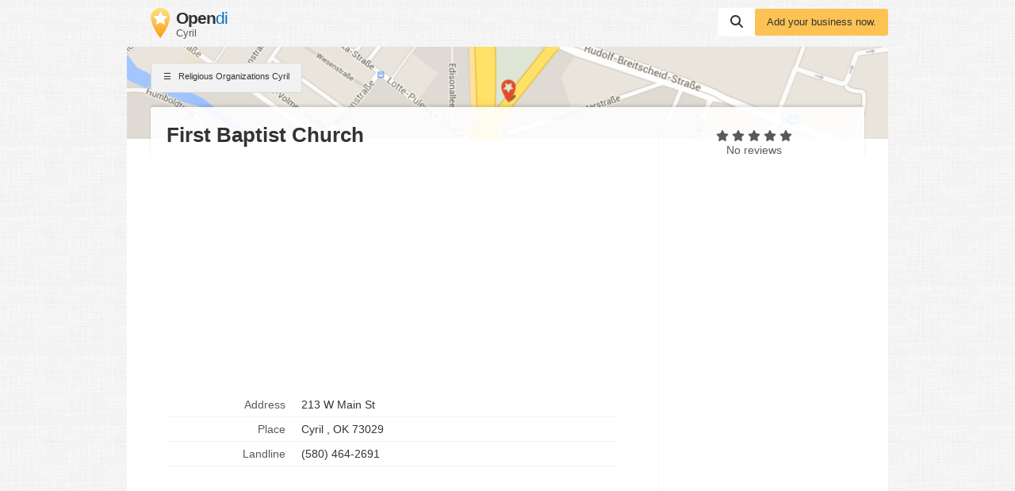

--- FILE ---
content_type: text/html; charset=utf-8
request_url: https://www.google.com/recaptcha/api2/aframe
body_size: 265
content:
<!DOCTYPE HTML><html><head><meta http-equiv="content-type" content="text/html; charset=UTF-8"></head><body><script nonce="t5r2jiYJ5faxFNa8v3A2hQ">/** Anti-fraud and anti-abuse applications only. See google.com/recaptcha */ try{var clients={'sodar':'https://pagead2.googlesyndication.com/pagead/sodar?'};window.addEventListener("message",function(a){try{if(a.source===window.parent){var b=JSON.parse(a.data);var c=clients[b['id']];if(c){var d=document.createElement('img');d.src=c+b['params']+'&rc='+(localStorage.getItem("rc::a")?sessionStorage.getItem("rc::b"):"");window.document.body.appendChild(d);sessionStorage.setItem("rc::e",parseInt(sessionStorage.getItem("rc::e")||0)+1);localStorage.setItem("rc::h",'1769209342811');}}}catch(b){}});window.parent.postMessage("_grecaptcha_ready", "*");}catch(b){}</script></body></html>